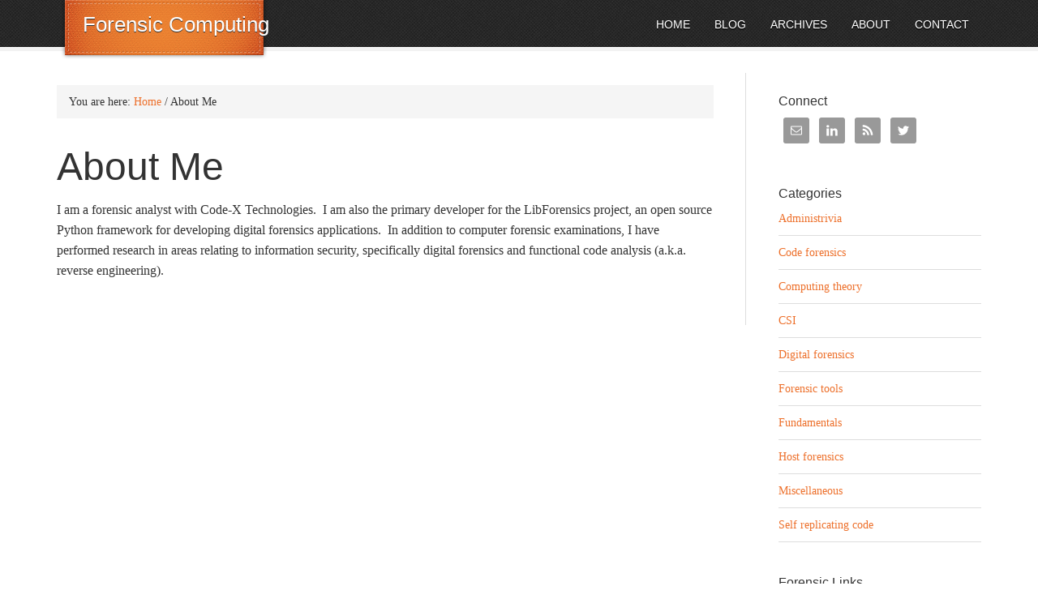

--- FILE ---
content_type: text/css
request_url: https://forensicblog.org/wp-content/themes/forensicblog/style.css?ver=1.0
body_size: 6193
content:
/*
	Theme Name: ForensicBlog.org
	Theme URI: http://www.forensicblog.org
	Description: Theme for the site forensicblog.org
	Author: Mike Murr
	Author URI: http://www.mikemurr.com/
 
	Version: 1.0
 
	Tags: black, blue, green, orange, red, white, dark, light, three-columns, two-columns, left-sidebar, right-sidebar, fixed-width, custom-menu, featured-images, full-width-template, post-formats, sticky-post, theme-options, threaded-comments
 
	Template: genesis
	Template Version: 1.8
 
	License: GNU General Public License v2.0 (or later)
	License URI: http://www.opensource.org/licenses/gpl-license.php
*/

/* Table of Contents

* Import Fonts
* Defaults
* Hyperlinks
* Body
* Wrap
* Header
* Image Header - Partial Width
* Image Header - Full Width
* Header / Primary / Secondary Navigation
* Primary Navigation Extras
* Inner
* Page Title
* Breadcrumb
* Taxonomy Description
* Content-Sidebar Wrap
* Content
* Column Classes
* Featured Post Grid
* Headlines
* Ordered / Unordered Lists
* Post Info
* Post Meta
* Author Box
* Sticky Posts
* Archive Page
* Post Icons
* Images
* Post Navigation
* Primary / Secondary Sidebars
* Dropdowns
* Featured Page / Post
* User Profile
* Buttons
* Search Form
* eNews & Updates Widget
* Calendar Widget
* Footer Widgets
* Footer
* Comments
* Gravity Forms
* eleven40 Blue
* eleven40 Green
* eleven40 Red
* Responsive Design

*/


/* Import Fonts
------------------------------------------------------------ */

@import url(http://fonts.googleapis.com/css?family=Lora);
@import url(http://fonts.googleapis.com/css?family=Oswald);

/* Defaults
------------------------------------------------------------ */

body,
h1,
h2,
h2 a,
h2 a:visited,
h3,
h4,
h5,
h6,
p,
select,
textarea {
	color: #333;
	font-family: 'Lora', serif;
	font-size: 16px;
	line-height: 1.5625;
	margin: 0;
	padding: 0;
	text-decoration: none;
}

blockquote,
input,
select,
textarea,
.author-box,
.breadcrumb,
.sticky,
.taxonomy-description,
.wp-caption {
	background-color: #f5f5f5;
	border: 1px solid #ddd;
}

input,
label,
select,
textarea {
	box-sizing: border-box;
	color: #333;
	font-family: 'Lora', serif;
	font-size: 14px;
}

li,
ol,
ul {
	margin: 0;
	padding: 0;
}

ol li {
	list-style-type: decimal;
}


/* Hyperlinks
------------------------------------------------------------ */

a,
a:visited {
	color: #ed702b;
	text-decoration: none;
}

a:hover {
	text-decoration: underline;
}

a img {
	border: none;
}


/* Body
------------------------------------------------------------ */

::-moz-selection {
	background-color: #ed702b;
	color: #fff;
}

::selection {
	background-color: #ed702b;
	color: #fff;
}


/* Wrap
------------------------------------------------------------ */

#wrap {
	background: url(images/bg.png) repeat-x;
}

.wrap {
	margin: 0 auto;
	max-width: 1140px;
}


/* Header
------------------------------------------------------------ */

#header .wrap {
	background: url(images/logo.png) top left no-repeat;
	min-height: 90px;
}

#title-area {
	float: left;
	overflow: hidden;
	width: 30%;
}

#title {
	font-family: 'Oswald', arial, serif;
	font-size: 26px;
	line-height: 1.4;
	margin: 12px 0 0 32px;
	text-shadow: 0 1px #333;
}

#title a,
#title a:hover {
	color: #fff;
	text-decoration: none;
}

#description {
	display: none;
}

#header .widget-area {
	float: right;
	width: 65%;
}


/* Image Header - Partial Width
------------------------------------------------------------ */

.header-image #title-area,
.header-image #title,
.header-image #title a {
	display: block;
	float: left;
	height: 90px;
	overflow: hidden;
	padding: 0;
	text-indent: -9999px;
	width: 265px;
}

.header-image #description {
	display: block;
	overflow: hidden;
}


/* Image Header - Full Width
------------------------------------------------------------ */

.header-full-width #title-area,
.header-full-width #title,
.header-full-width #title a {
	width: 100%;
}


/* Header / Primary / Secondary Navigation
------------------------------------------------------------ */

.menu-primary,
.menu-secondary {
	clear: both;
	color: #333;
	font-size: 14px;
	margin: 0 auto;
	overflow: hidden;
	width: 100%;
}

#header .menu {
	float: right;
	font-size: 14px;
	text-transform: uppercase;
}

.menu-primary {
	border-bottom: double #ddd;
	border-top: double #ddd;
}

.menu-primary ul,
.menu-secondary ul {
	float: left;
	width: 100%;
}

.menu-primary li,
.menu-secondary li,
#header .menu li {
	float: left;
	list-style-type: none;
}

.menu-primary a,
.menu-secondary a,
#header .menu a {
	color: #333;
	display: block;
	font-family: 'Oswald', arial, serif;
	padding: 10px 15px;
	position: relative;
	text-decoration: none;
}

#header .menu a {
	color: #fff;
	padding: 20px 15px 17px;
	text-shadow: 0 2px #111;
}

.menu-primary li a:active,
.menu-primary li a:hover,
.menu-primary .current_page_item a,
.menu-primary .current-cat a,
.menu-primary .current-menu-item a,
.menu-secondary li a:active,
.menu-secondary li a:hover,
.menu-secondary .current_page_item a,
.menu-secondary .current-cat a,
.menu-secondary .current-menu-item a,
#header .menu li a:active,
#header .menu li a:hover,
#header .menu .current_page_item a,
#header .menu .current-cat a,
#header .menu .current-menu-item a {
	color: #ed702b;
}

.menu-primary li li a,
.menu-primary li li a:link,
.menu-primary li li a:visited,
.menu-secondary li li a,
.menu-secondary li li a:link,
.menu-secondary li li a:visited,
#header .menu li li a,
#header .menu li li a:link,
#header .menu li li a:visited {
	background: none;
	background-color: #fff;
	border: 1px solid #ddd;
	border-top: none;
	color: #333;
	font-size: 12px;
	padding: 9px 10px 8px;
	position: relative;
	text-align: left;
	text-transform: none;
	width: 138px;
}

#header .menu li li a,
#header .menu li li a:link,
#header .menu li li a:visited {
	background: url(images/bg-pattern.png);
	border: 1px solid #333;
	border-top: none;
	color: #fff;
}

.menu-primary li li a:active,
.menu-primary li li a:hover,
.menu-secondary li li a:active,
.menu-secondary li li a:hover,
#header .menu li li a:active,
#header .menu li li a:hover {
	color: #ed702b;
}

#header .menu li li a:active,
#header .menu li li a:hover {
	background: url(images/bg-pattern.png);
}

.menu-primary li ul,
.menu-secondary li ul,
#header .menu li ul {
	height: auto;
	left: -9999px;
	margin: 0 0 0 -1px;
	position: absolute;
	width: 160px;
	z-index: 9999;
}

.menu-primary li ul a,
.menu-secondary li ul a,
#header .menu li ul a {
	width: 140px;
}

.menu-primary li ul ul,
.menu-secondary li ul ul,
#header .menu li ul ul {
	margin: -36px 0 0 159px;
}

.menu li:hover ul ul,
.menu li.sfHover ul ul {
	left: -9999px;
}

.menu li:hover,
.menu li.sfHover {
	position: static;
}

ul.menu li:hover>ul,
ul.menu li.sfHover ul,
#header .menu li:hover>ul,
#header .menu li.sfHover ul {
	left: auto;
}

.menu li a .sf-sub-indicator,
.menu li li a .sf-sub-indicator,
.menu li li li a .sf-sub-indicator {
	position: absolute;
	text-indent: -9999px;
}

#wpadminbar li:hover ul ul {
	left: 0;
}


/* Primary Navigation Extras
------------------------------------------------------------ */

.menu li.right {
	float: right;
	font-family: 'Oswald', arial, serif;
	padding: 10px 15px;
}

.menu li.right a {
	background: none;
	border: none;
	color: #333;
	display: inline;
	text-decoration: none;
}

.menu li.right a:hover {
	color: #ed702b;
	text-decoration: none;
}

.menu li.search {
	padding: 0 10px;
}

.menu li.rss a {
	background: url(images/rss.png) no-repeat center left;
	margin: 0 0 0 10px;
	padding: 0 0 0 16px;
}

.menu li.twitter a {
	background: url(images/twitter-nav.png) no-repeat center left;
	padding: 0 0 0 20px;
}


/* Inner
------------------------------------------------------------ */

#inner {
	clear: both;
}

#inner .wrap {
	border-bottom: double #ddd;
	margin: 0 auto 30px;
	overflow: hidden;
}


/* Page Title
------------------------------------------------------------ */

.page-title {
	border-bottom: double #ddd;
	border-top: double #ddd;
	font-family: 'Lora', serif;
	font-size: 30px;
	line-height: 1.0;
	overflow: hidden;
	padding: 25px 0;
	text-align: center;
}

.page-title p {
	font-size: inherit;
	line-height: 1.0;
	margin: 0;
}


/* Breadcrumb
------------------------------------------------------------ */

.breadcrumb {
	border: none;
	font-size: 14px;
	margin: -10px 0 30px;
	padding: 10px 15px;
}


/* Taxonomy Description
------------------------------------------------------------ */

.taxonomy-description {
	background-color: #fff;
	margin: -10px 0 30px;
	padding: 0 0 15px;
}

.taxonomy-description p {
	font-size: 14px;
	padding: 15px 15px 0;
}


/* Content-Sidebar Wrap
------------------------------------------------------------ */

#content-sidebar-wrap {
	float: left;
	width: 950px;
}

.content-sidebar #content-sidebar-wrap,
.full-width-content #content-sidebar-wrap,
.sidebar-content #content-sidebar-wrap {
	width: 100%;
}

.sidebar-content-sidebar #content-sidebar-wrap,
.sidebar-sidebar-content #content-sidebar-wrap {
	float: right;
}


/* Content
------------------------------------------------------------ */

#content {
	border-left: 1px solid #ddd;
	border-right: 1px solid #ddd;
	float: left;
	padding: 25px 39px 30px;
	width: 580px;
}

.content-sidebar #content,
.sidebar-content #content {
	width: 810px;
}

.content-sidebar #content {
	border-left: none;
	padding: 25px 39px 30px 0;
}

.content-sidebar-sidebar #content {
	border-left: none;
	padding: 25px 39px 30px 0;
	width: 620px;
}

.sidebar-content #content {
	border-right: none;
	float: right;
	padding: 25px 0 30px 39px;
}

.sidebar-sidebar-content #content {
	border-right: none;
	float: right;
	padding: 25px 0 30px 39px;
	width: 620px;
}

.full-width-content #content {
	border: none;
	padding: 25px 0;
	width: 1140px;
}

.post {
	margin: 0 0 40px;
}

.entry-content {
	overflow: hidden;
}

.entry-content p {
	margin: 0 0 25px;
}

blockquote {
	background: url(images/blockquote.png) no-repeat;
	border: none;
	margin: 5px 5px 20px;
	padding: 25px 30px 5px 70px;
}

blockquote p {
	color: #999;
	font-style: italic;
}

p.subscribe-to-comments {
	padding: 20px 0 10px;
}

.clear {
	clear: both;
}

.clear-line {
	border-bottom: 1px solid #ddd;
	clear: both;
	margin: 0 0 25px;
}


/* Column Classes
------------------------------------------------------------ */

.five-sixths,
.four-fifths,
.four-sixths,
.one-fifth,
.one-fourth,
.one-half,
.one-sixth,
.one-third,
.three-fifths,
.three-fourths,
.three-sixths,
.two-fifths,
.two-fourths,
.two-sixths,
.two-thirds {
	float: left;
	margin: 0 0 20px;
	padding-left: 3%;
}

.one-half,
.three-sixths,
.two-fourths {
	width: 48%;
}

.one-third,
.two-sixths {
	width: 31%;
}

.four-sixths,
.two-thirds {
	width: 65%;
}

.one-fourth {
	width: 22.5%;
}

.three-fourths {
	width: 73.5%;
}

.one-fifth {
	width: 17.4%;
}

.two-fifths {
	width: 37.8%;
}

.three-fifths {
	width: 58.2%;
}

.four-fifths {
	width: 78.6%;
}

.one-sixth {
	width: 14%;
}

.five-sixths {
	width: 82%;
}

.first {
	clear: both;
	padding-left: 0;
}


/* Featured Post Grid
------------------------------------------------------------ */

.genesis-grid-even,
.genesis-grid-odd {
	margin: 0 0 20px;
	padding: 0 0 15px;
	width: 48%;
}

.genesis-grid-even {
	float: right;
}

.genesis-grid-odd {
	clear: both;
	float: left;
}


/* Headlines
------------------------------------------------------------ */

h1,
h2,
h2 a,
h2 a:visited,
h3,
h4,
h5,
h6 {
	font-family: 'Oswald', arial, serif;
	font-weight: normal;
	line-height: 1.25;
	margin: 0 0 10px;
}

h1 {
	font-size: 48px;
}

.taxonomy-description h1 {
	margin: 0;
}

h2,
h2 a,
h2 a:visited {
	font-size: 36px;
}

h2 a,
h2 a:visited {
	color: #333;
	font-family: 'Oswald', arial, serif;
}

h2 a:hover {
	color: #ed702b;
	text-decoration: none;
}

.genesis-grid h2,
.genesis-grid h2 a,
.genesis-grid h2 a:visited {
	font-size: 24px;
	line-height: 1.4;
}

.widget-area h2,
.widget-area h2 a {
	font-size: 14px;
	margin: 0 0 5px;
}

h3 {
	font-size: 30px;
}

h4 {
	font-size: 24px;
}

.after-post h4 {
	color: #aaa;
	margin: 0 0 15px;
}

.taxonomy-description h1,
.widget-area h4 {
	font-size: 16px;
}

.widget-area h4 a {
	color: #333;
	text-decoration: none;
}

#footer-widgets h4 {
	color: #ddd;
	font-size: 20px;
	margin: 0 0 20px;
	padding: 0;
	text-shadow: 0 2px #111;
}

h5 {
	font-size: 20px;
}


/* Ordered / Unordered Lists
------------------------------------------------------------ */

.after-post ul,
.entry-content ol,
.entry-content ul {
	margin: 0;
	padding: 0 0 25px;
}

.after-post ul li,
.archive-page ul li,
.entry-content ul li {
	background: url(images/list.png) no-repeat top left;
	list-style-type: none;
	margin: 0 0 5px 20px;
	padding: 0 0 0 15px;
	word-wrap: break-word;
}

.after-post ul li {
	background: url(images/list-after-post.png) no-repeat top left;
	margin: 0 0 5px 15px;
}

.entry-content ol li {
	margin: 0 0 0 35px;
}

.archive-page ul ul,
.entry-content ol ol,
.entry-content ul ul {
	padding: 0;
}


/* Post Info
------------------------------------------------------------ */

.post-info {
	color: #666;
	font-size: 14px;
	margin: -5px 0 15px;
	text-transform: lowercase;
}


/* Post Meta
------------------------------------------------------------ */

.post-meta {
	border-top: 1px solid #ddd;
	clear: both;
	color: #666;
	font-size: 14px;
	padding: 5px 0 0;
	text-transform: lowercase;
}


/* Author Box
------------------------------------------------------------ */

.author-box {
	background-color: #f5f5f5;
	margin: 0 0 40px;
	overflow: hidden;
	padding: 10px;
}

.author-box p {
	font-size: 14px;
}


/* After Post
------------------------------------------------------------ */

.after-post {
	background: url(images/bg-pattern.png);
	border: double #ddd;
	clear: both;
	color: #fff;
	margin: 30px 0;
	padding: 25px;
	overflow: hidden;
	text-shadow: 0 1px #111;
}

.after-post p {
	color: #fff;
}

.after-post form {
	background: url(images/arrow.png) no-repeat 40px 0;
	display: block;
	padding: 10px 0 10px 120px;
}


/* Sticky Posts
------------------------------------------------------------ */

.sticky {
	background-color: #f5f5f5;
	margin: -10px 0 40px;
	padding: 20px;
}


/* Archive Page
------------------------------------------------------------ */

.archive-page {
	float: left;
	padding: 20px 0 0;
	width: 50%;
}


/* Post Icons
------------------------------------------------------------ */

.post-comments,
.tags {
	background: url(images/icon-dot.png) no-repeat left;
	margin: 0 0 0 3px;
	padding: 0 0 0 10px;
}


/* Images
------------------------------------------------------------ */

img {
	height: auto;
	max-width: 100%;
}

.avatar,
.featuredpage img,
.featuredpost img,
.post-image {
	background-color: #f5f5f5;
	border: 1px solid #ddd;
	padding: 4px;
}

.author-box .avatar {
	background-color: #fff;
	float: left;
	margin: 0 10px 0 0;
}

.post-image {
	margin: 0 10px 10px 0;
}

.comment-list li .avatar {
	background-color: #fff;
	float: right;
	margin: 5px 0 0 10px;
}

img.centered,
.aligncenter {
	display: block;
	margin: 0 auto 10px;
}

img.alignnone {
	display: inline;
	margin: 0 0 10px;
}

img.alignleft {
	display: inline;
	margin: 0 15px 10px 0;
}

img.alignright {
	display: inline;
	margin: 0 0 10px 15px;
}

.alignleft {
	float: left;
	margin: 0 15px 10px 0;
}

.alignright {
	float: right;
	margin: 0 0 10px 15px;
}

.wp-caption {
	padding: 5px;
	text-align: center;
}

p.wp-caption-text {
	font-size: 14px;
	margin: 5px 0;
}

.wp-smiley,
.wp-wink {
	border: none;
	float: none;
}

.gallery-caption {
}


/* Post Navigation
------------------------------------------------------------ */

.navigation {
	overflow: hidden;
	padding: 20px 0;
	width: 100%;
}

.navigation li {
	display: inline;
}

.navigation li a,
.navigation li.disabled,
.navigation li a:hover,
.navigation li.active a {
	background-color: #444;
	border: none;
	color: #fff;
	font-family: 'Oswald', arial, serif;
	font-size: 14px;
	padding: 5px 12px;
}

.navigation li a:hover,
.navigation li.active a {
	background-color: #ed702b;
	border: none;
	text-decoration: none;
}


/* Primary / Secondary Sidebars
------------------------------------------------------------ */

.sidebar {
	display: inline;
	float: right;
	font-size: 14px;
	padding: 25px 0 0;
	width: 250px;
}

#sidebar-alt {
	float: left;
	padding: 25px 0 0;
	width: 150px;
}

.sidebar-content #sidebar,
.sidebar-sidebar-content #sidebar {
	float: left;
}

.content-sidebar-sidebar #sidebar-alt {
	float: right;
}

.sidebar p {
	font-size: inherit;
	margin: 0 0 15px;
}

.sidebar .widget {
	margin: 0 0 40px;
}

.sidebar.widget-area ul li,
#footer-widgets ul li {
	border-bottom: 1px solid #ddd;
	list-style-type: none;
	margin: 0 0 10px;
	padding: 0 0 10px;
	word-wrap: break-word;
}

#footer-widgets ul li {
	border-bottom: 1px solid #444;
}


/* Dropdowns
------------------------------------------------------------ */

.widget_archive select,
#cat {
	display: inline;
	padding: 3px;
	width: 85%;
}


/* Featured Page / Post
------------------------------------------------------------ */

.featuredpage,
.featuredpost {
	clear: both;
	margin: 0 0 15px;
	overflow: hidden;
}

.featuredpage .page,
.featuredpost .post {
	border-bottom: 1px solid #ddd;
	margin: 0 0 5px;
	overflow: hidden;
	padding: 0 0 10px;
}

#footer-widgets .featuredpage .page,
#footer-widgets .featuredpost .post {
	margin: 0 0 10px;
	padding: 0;
}


/* User Profile
------------------------------------------------------------ */

.user-profile {
	overflow: hidden;
}


/* Buttons
------------------------------------------------------------ */

input[type="button"],
input[type="submit"] {
	background: url(images/gradient.png) 0 0;
	border: 1px solid #ed702b;
	color: #fff;
	cursor: pointer;
	line-height: 19px;
	padding: 8px 10px;
	text-decoration: none;
}

input:hover[type="button"],
input:hover[type="submit"] {
	background: url(images/gradient.png) 0 -33px;
	text-decoration: none;
}


/* Search Form
------------------------------------------------------------ */

#header .searchform {
	float: right;
	padding: 12px 0 0;
}

.s {
	margin: 0 -7px 0 0;
	padding: 9px 8px;
	width: 65%;
}

#nav .s {
	background-color: #fff;
	margin: 2px -7px 0 0;
}


/* eNews and Update Widget
------------------------------------------------------------ */

.enews #subbox {
	margin: 5px -7px 0 0;
	padding: 9px 8px;
	width: 70%;
}


/* Calendar Widget
------------------------------------------------------------ */

#wp-calendar {
	width: 100%;
}

#wp-calendar caption {
	font-size: 12px;
	font-style: italic;
	padding: 2px 5px 0 0;
	text-align: right;
}

#wp-calendar thead {
	background-color: #f5f5f5;
	font-weight: bold;
	margin: 10px 0 0;
}

#wp-calendar td {
	background-color: #f5f5f5;
	padding: 2px;
	text-align: center;
}


/* Footer Widgets
------------------------------------------------------------ */

#footer-widgets {
	background: url(images/footer-widgets.png);
	border-top: 3px solid #222;
	clear: both;
	font-size: 14px;
	overflow: hidden;
}

#footer-widgets .wrap {
	margin: 0 auto;
	overflow: hidden;
	padding: 0 0 25px;
}

#footer-widgets .widget {
	background: none;
	border: none;
	clear: both;
	color: #888;
	padding: 30px 0 0;
}

#footer-widgets p {
	color: #888;
	font-size: inherit;
	margin: 0 0 10px;
}

#footer-widgets ul {
	margin: 0;
}

#footer-widgets .latest-tweets {
	background: url(images/footer-twitter.png) top right no-repeat;
}

#footer-widgets .latest-tweets li span a,
#footer-widgets .latest-tweets li span a:visited {
	color: #bbb;
	text-decoration: none;
}

#footer-widgets .latest-tweets li span a:hover {
	color: #bbb;
	text-decoration: underline;
}

#footer-widgets #wp-calendar thead,
#footer-widgets #wp-calendar td {
	background: none;
}

.footer-widgets-1 {
	float: left;
	margin: 0 40px 0 0;
	width: 350px;
}

.footer-widgets-2 {
	float: left;
	width: 360px;
}

.footer-widgets-3 {
	float: right;
	width: 350px;
}


/* Social Icons
------------------------------------------------------------ */

#footer-widgets ul li.social-facebook,
#footer-widgets ul li.social-linkedin,
#footer-widgets ul li.social-pinterest,
#footer-widgets ul li.social-plus,
#footer-widgets ul li.social-rss,
#footer-widgets ul li.social-twitter {
	border: none;
	float: left;
}

#footer-widgets ul li.social-facebook a,
#footer-widgets ul li.social-facebook a:hover,
#footer-widgets ul li.social-linkedin a,
#footer-widgets ul li.social-linkedin a:hover,
#footer-widgets ul li.social-pinterest a,
#footer-widgets ul li.social-pinterest a:hover,
#footer-widgets ul li.social-plus a,
#footer-widgets ul li.social-plus a:hover,
#footer-widgets ul li.social-rss a,
#footer-widgets ul li.social-rss a:hover,
#footer-widgets ul li.social-twitter a,
#footer-widgets ul li.social-twitter a:hover {
	background: #333 url(images/social-icons.png);
	display: block;
	height: 32px;
	margin: 0 20px 0 0;
	padding: 0;
	text-indent: -9999px;
	width: 32px;
}

#footer-widgets ul li.social-facebook a:hover,
#footer-widgets ul li.social-linkedin a:hover,
#footer-widgets ul li.social-pinterest a:hover,
#footer-widgets ul li.social-plus a:hover,
#footer-widgets ul li.social-rss a:hover,
#footer-widgets ul li.social-twitter a:hover {
	background: #ed702b url(images/social-icons.png);
}

#footer-widgets ul li.social-facebook a {
	background-position: 0 0;
}

#footer-widgets ul li.social-facebook a:hover {
	background-position: 0 0;
}

#footer-widgets ul li.social-linkedin a {
	background-position: -32px 0;
}

#footer-widgets ul li.social-linkedin a:hover {
	background-position: -32px 0;
}

#footer-widgets ul li.social-pinterest a {
	background-position: -64px 0;
}

#footer-widgets ul li.social-pinterest a:hover {
	background-position: -64px 0;
}

#footer-widgets ul li.social-plus a {
	background-position: -96px 0;
}

#footer-widgets ul li.social-plus a:hover {
	background-position: -96px 0;
}

#footer-widgets ul li.social-rss a {
	background-position: -128px 0;
}

#footer-widgets ul li.social-rss a:hover {
	background-position: -128px 0;
}

#footer-widgets ul li.social-twitter a {
	background-position: -160px 0;
}

#footer-widgets ul li.social-twitter a:hover {
	background-position: -160px 0;
}


/* Footer
------------------------------------------------------------ */

#footer {
	clear: both;
}

#footer .wrap {
	font-size: 14px;
	overflow: hidden;
	padding: 20px 0;
}

#footer p {
	font-size: inherit;
}

#footer a,
#footer a:visited {
	color: #333;
}

#footer a:hover {
	color: #ed702b;
	text-decoration: none;
}

#footer .gototop {
	float: left;
	width: 30%;
}

#footer .creds {
	float: right;
	text-align: right;
	width: 65%;
}


/* Comments
------------------------------------------------------------ */

#comments,
#respond {
	margin: 0 0 15px;
	overflow: hidden;
}

#author,
#comment,
#email,
#url {
	margin: 10px 5px 0 0;
	padding: 5px;
	width: 250px;
}

#comment {
	height: 150px;
	margin: 10px 0;
	width: 98%;
}

.ping-list {
	margin: 0 0 40px;
}

.comment-list ol,
.ping-list ol {
	padding: 10px;
}

.comment-list li,
.ping-list li {
	list-style-type: none;
	margin: 15px 0 5px;
	padding: 10px 15px;
}

.comment-list li ul li {
	list-style-type: none;
	margin-right: -16px;
}

.comment-content p {
	font-size: 14px;
	margin: 0 0 20px;
}

.comment-list cite,
.ping-list cite {
	font-style: normal;
}

.commentmetadata {
	font-size: 12px;
	margin: 0 0 5px;
}

.reply {
	font-size: 14px;
	font-weight: 300;
}

.nocomments {
	text-align: center;
}

#comments .navigation {
	display: block;
}

.bypostauthor {
}

.thread-alt,
.thread-even {
	background-color: #f5f5f5;
}

.alt,
.depth-1,
.even {
	border: 1px solid #ddd;
}


/* Gravity Forms
------------------------------------------------------------ */

div.gform_wrapper input,
div.gform_wrapper select,
div.gform_wrapper textarea {
	box-sizing: border-box;
	font-size: 14px !important;
	padding: 4px 5px !important;
}

div.gform_footer input.button {
	color: #fff;
}

div.gform_wrapper .ginput_complex label {
	font-size: 14px;
}

div.gform_wrapper li,
div.gform_wrapper form li {
	background: none;
	margin: 0 0 10px;
	padding: 0;
}

div.gform_wrapper .gform_footer {
	border: none;
	margin: 0;
	padding: 0;
}


/* eleven40 Blue
------------------------------------------------------------ */

.eleven40-blue a,
.eleven40-blue a:visited {
	color: #2b97ed;
}

.eleven40-blue ::-moz-selection {
	background-color: #2b97ed;
	color: #fff;
}

.eleven40-blue ::selection {
	background-color: #2b97ed;
	color: #fff;
}

.eleven40-blue #header .wrap {
	background: url(images/blue/logo.png) top left no-repeat;
}

.eleven40-blue .menu-primary a,
.eleven40-blue .menu-secondary a,
.eleven40-blue h2 a,
.eleven40-blue h2 a:visited {
	color: #333;
}

.eleven40-blue #header .menu li li a,
.eleven40-blue #header .menu li li a:link,
.eleven40-blue #header .menu li li a:visited {
	color: #fff;
}

.eleven40-blue h2 a:hover,
.eleven40-blue .menu li.right a:hover,
.eleven40-blue .menu-primary li a:active,
.eleven40-blue .menu-primary li a:hover,
.eleven40-blue .menu-primary li li a:active,
.eleven40-blue .menu-primary li li a:hover,
.eleven40-blue .menu-primary .current_page_item a,
.eleven40-blue .menu-primary .current-cat a,
.eleven40-blue .menu-primary .current-menu-item a,
.eleven40-blue .menu-secondary li a:active,
.eleven40-blue .menu-secondary li a:hover,
.eleven40-blue .menu-secondary li li a:active,
.eleven40-blue .menu-secondary li li a:hover,
.eleven40-blue .menu-secondary .current_page_item a,
.eleven40-blue .menu-secondary .current-cat a,
.eleven40-blue .menu-secondary .current-menu-item a,
.eleven40-blue #footer a:hover,
.eleven40-blue #header .menu li a:active,
.eleven40-blue #header .menu li a:hover,
.eleven40-blue #header .menu li li a:active,
.eleven40-blue #header .menu li li a:hover,
.eleven40-blue #header .menu .current_page_item a,
.eleven40-blue #header .menu .current-cat a,
.eleven40-blue #header .menu .current-menu-item a {
	color: #2b97ed;
}

.eleven40-blue .navigation li a:hover,
.eleven40-blue .navigation li.active a {
	background-color: #2b97ed;
}

.eleven40-blue input[type="button"],
.eleven40-blue input[type="submit"] {
	background: url(images/blue/gradient.png) 0 0;
	border: 1px solid #2b97ed;
}

.eleven40-blue input:hover[type="button"],
.eleven40-blue input:hover[type="submit"] {
	background: url(images/blue/gradient.png) 0 -33px;
}

.eleven40-blue #footer-widgets ul li.social-facebook a:hover,
.eleven40-blue #footer-widgets ul li.social-linkedin a:hover,
.eleven40-blue #footer-widgets ul li.social-pinterest a:hover,
.eleven40-blue #footer-widgets ul li.social-plus a:hover,
.eleven40-blue #footer-widgets ul li.social-rss a:hover,
.eleven40-blue #footer-widgets ul li.social-twitter a:hover {
	background: #2b97ed url(images/social-icons.png);
}

.eleven40-blue #footer-widgets ul li.social-facebook a:hover {
	background-position: 0 0;
}

.eleven40-blue #footer-widgets ul li.social-linkedin a:hover {
	background-position: -32px 0;
}

.eleven40-blue #footer-widgets ul li.social-pinterest a:hover {
	background-position: -64px 0;
}

.eleven40-blue #footer-widgets ul li.social-plus a:hover {
	background-position: -96px 0;
}

.eleven40-blue #footer-widgets ul li.social-rss a:hover {
	background-position: -128px 0;
}

.eleven40-blue #footer-widgets ul li.social-twitter a:hover {
	background-position: -160px 0;
}


/* eleven40 Green
------------------------------------------------------------ */

.eleven40-green a,
.eleven40-green a:visited {
	color: #27d665;
}

.eleven40-green ::-moz-selection {
	background-color: #27d665;
	color: #fff;
}

.eleven40-green ::selection {
	background-color: #27d665;
	color: #fff;
}

.eleven40-green #header .wrap {
	background: url(images/green/logo.png) top left no-repeat;
}

.eleven40-green .menu-primary a,
.eleven40-green .menu-secondary a,
.eleven40-green h2 a,
.eleven40-green h2 a:visited {
	color: #333;
}

.eleven40-green #header .menu li li a,
.eleven40-green #header .menu li li a:link,
.eleven40-green #header .menu li li a:visited {
	color: #fff;
}

.eleven40-green h2 a:hover,
.eleven40-green .menu li.right a:hover,
.eleven40-green .menu-primary li a:active,
.eleven40-green .menu-primary li a:hover,
.eleven40-green .menu-primary li li a:active,
.eleven40-green .menu-primary li li a:hover,
.eleven40-green .menu-primary .current_page_item a,
.eleven40-green .menu-primary .current-cat a,
.eleven40-green .menu-primary .current-menu-item a,
.eleven40-green .menu-secondary li a:active,
.eleven40-green .menu-secondary li a:hover,
.eleven40-green .menu-secondary li li a:active,
.eleven40-green .menu-secondary li li a:hover,
.eleven40-green .menu-secondary .current_page_item a,
.eleven40-green .menu-secondary .current-cat a,
.eleven40-green .menu-secondary .current-menu-item a,
.eleven40-green #footer a:hover,
.eleven40-green #header .menu li a:active,
.eleven40-green #header .menu li a:hover,
.eleven40-green #header .menu li li a:active,
.eleven40-green #header .menu li li a:hover,
.eleven40-green #header .menu .current_page_item a,
.eleven40-green #header .menu .current-cat a,
.eleven40-green #header .menu .current-menu-item a {
	color: #27d665;
}

.eleven40-green .navigation li a:hover,
.eleven40-green .navigation li.active a {
	background-color: #27d665;
}

.eleven40-green input[type="button"],
.eleven40-green input[type="submit"] {
	background: url(images/green/gradient.png) 0 0;
	border: 1px solid #27d665;
}

.eleven40-green input:hover[type="button"],
.eleven40-green input:hover[type="submit"] {
	background: url(images/green/gradient.png) 0 -33px;
}

.eleven40-green #footer-widgets ul li.social-facebook a:hover,
.eleven40-green #footer-widgets ul li.social-linkedin a:hover,
.eleven40-green #footer-widgets ul li.social-pinterest a:hover,
.eleven40-green #footer-widgets ul li.social-plus a:hover,
.eleven40-green #footer-widgets ul li.social-rss a:hover,
.eleven40-green #footer-widgets ul li.social-twitter a:hover {
	background: #27d665 url(images/social-icons.png);
}

.eleven40-green #footer-widgets ul li.social-facebook a:hover {
	background-position: 0 0;
}

.eleven40-green #footer-widgets ul li.social-linkedin a:hover {
	background-position: -32px 0;
}

.eleven40-green #footer-widgets ul li.social-pinterest a:hover {
	background-position: -64px 0;
}

.eleven40-green #footer-widgets ul li.social-plus a:hover {
	background-position: -96px 0;
}

.eleven40-green #footer-widgets ul li.social-rss a:hover {
	background-position: -128px 0;
}

.eleven40-green #footer-widgets ul li.social-twitter a:hover {
	background-position: -160px 0;
}


/* eleven40 Red
------------------------------------------------------------ */

.eleven40-red a,
.eleven40-red a:visited {
	color: #ed2b46;
}

.eleven40-red ::-moz-selection {
	background-color: #ed2b46;
	color: #fff;
}

.eleven40-red ::selection {
	background-color: #ed2b46;
	color: #fff;
}

.eleven40-red #header .wrap {
	background: url(images/red/logo.png) top left no-repeat;
}

.eleven40-red .menu-primary a,
.eleven40-red .menu-secondary a,
.eleven40-red h2 a,
.eleven40-red h2 a:visited {
	color: #333;
}

.eleven40-red #header .menu li li a,
.eleven40-red #header .menu li li a:link,
.eleven40-red #header .menu li li a:visited {
	color: #fff;
}

.eleven40-red h2 a:hover,
.eleven40-red .menu li.right a:hover,
.eleven40-red .menu-primary li a:active,
.eleven40-red .menu-primary li a:hover,
.eleven40-red .menu-primary li li a:active,
.eleven40-red .menu-primary li li a:hover,
.eleven40-red .menu-primary .current_page_item a,
.eleven40-red .menu-primary .current-cat a,
.eleven40-red .menu-primary .current-menu-item a,
.eleven40-red .menu-secondary li a:active,
.eleven40-red .menu-secondary li a:hover,
.eleven40-red .menu-secondary li li a:active,
.eleven40-red .menu-secondary li li a:hover,
.eleven40-red .menu-secondary .current_page_item a,
.eleven40-red .menu-secondary .current-cat a,
.eleven40-red .menu-secondary .current-menu-item a,
.eleven40-red #footer a:hover,
.eleven40-red #header .menu li a:active,
.eleven40-red #header .menu li a:hover,
.eleven40-red #header .menu li li a:active,
.eleven40-red #header .menu li li a:hover,
.eleven40-red #header .menu .current_page_item a,
.eleven40-red #header .menu .current-cat a,
.eleven40-red #header .menu .current-menu-item a {
	color: #ed2b46;
}

.eleven40-red .navigation li a:hover,
.eleven40-red .navigation li.active a {
	background-color: #ed2b46;
}

.eleven40-red input[type="button"],
.eleven40-red input[type="submit"] {
	background: url(images/red/gradient.png) 0 0;
	border: 1px solid #ed2b46;
}

.eleven40-red input:hover[type="button"],
.eleven40-red input:hover[type="submit"] {
	background: url(images/red/gradient.png) 0 -33px;
}

.eleven40-red #footer-widgets ul li.social-facebook a:hover,
.eleven40-red #footer-widgets ul li.social-linkedin a:hover,
.eleven40-red #footer-widgets ul li.social-pinterest a:hover,
.eleven40-red #footer-widgets ul li.social-plus a:hover,
.eleven40-red #footer-widgets ul li.social-rss a:hover,
.eleven40-red #footer-widgets ul li.social-twitter a:hover {
	background: #ed2b46 url(images/social-icons.png);
}

.eleven40-red #footer-widgets ul li.social-facebook a:hover {
	background-position: 0 0;
}

.eleven40-red #footer-widgets ul li.social-linkedin a:hover {
	background-position: -32px 0;
}

.eleven40-red #footer-widgets ul li.social-pinterest a:hover {
	background-position: -64px 0;
}

.eleven40-red #footer-widgets ul li.social-plus a:hover {
	background-position: -96px 0;
}

.eleven40-red #footer-widgets ul li.social-rss a:hover {
	background-position: -128px 0;
}

.eleven40-red #footer-widgets ul li.social-twitter a:hover {
	background-position: -160px 0;
}


/* Responsive Design
------------------------------------------------------------ */

@media only screen and (max-width: 1200px) {

	.wrap {
		max-width: 960px;
	}

	#content-sidebar-wrap {
		width: 770px;
	}

	#content {
		width: 400px;
	}

	.content-sidebar #content,
	.sidebar-content #content {
		width: 630px;
	}

	.content-sidebar-sidebar #content,
	.sidebar-sidebar-content #content {
		width: 440px;
	}
	
	.full-width-content #content {
		width: 100%;
	}
	
	.genesis-grid-even,
	.genesis-grid-odd {
		float: left;
		margin: 0 0 30px;
		padding: 0;
		width: 100%;
	}
	
	.five-sixths,
	.four-fifths,
	.four-sixths,
	.one-fifth,
	.one-fourth,
	.one-half,
	.one-sixth,
	.one-third,
	.three-fifths,
	.three-fourths,
	.three-sixths,
	.two-fifths,
	.two-fourths,
	.two-sixths,
	.two-thirds {
		padding: 0;
		width: 100%;
	}
	
	.footer-widgets-1 {
		width: 290px;
	}

	.footer-widgets-2 {
		width: 300px;
	}

	.footer-widgets-3 {
		width: 290px;
	}

}

@media only screen and (max-width: 800px) {

	body {
		width: 100%;
		margin: 0 auto;
	}
	
	.archive-page,
	.content-sidebar #content,
	.content-sidebar-sidebar #content,
	.footer-widgets-1,
	.footer-widgets-2,
	.footer-widgets-3,
	.sidebar,
	.sidebar-content #content,
	.sidebar-content-sidebar #content,
	.sidebar-sidebar-content #content,
	.wrap,
	#content-sidebar-wrap,
	#footer .creds,
	#footer .gototop,
	#sidebar-alt {
		width: 100%;
	}
	
	#inner .wrap {
		padding: 20px;
		width: auto;
	}

	#header .wrap {
		background: url(images/logo.png) top center no-repeat;
	}

	.eleven40-blue #header .wrap {
		background: url(images/blue/logo.png) top center no-repeat;
	}

	.eleven40-green #header .wrap{
		background: url(images/green/logo.png) top center no-repeat;
	}

	.eleven40-red #header .wrap {
		background: url(images/red/logo.png) top center no-repeat;
	}
	
	#title {
		min-height: 62px;
		margin: 18px 0 0;
	}
	
	.menu-primary,
	.menu-secondary,
	#header ul.menu,
	#header .widget-area,
	#title-area {
		float: none;
		text-align: center;
		width: 100%;
	}
	
	#header .searchform {
		float: center;
	}
	
	#header ul.menu {
		background: url(images/bg-pattern.png);
		float: left;
	}

	.menu-primary li,
	.menu-secondary li,
	#header ul.menu li {
		display: inline-block;
		float: none;
	}

	.menu-primary a,
	.menu-secondary a,
	#header .menu a {
		padding: 10px;
	}
	
	.menu li.right {
		display: none;
	}
	
	.page-title {
		font-size: 24px;
		padding: 10px 20px;
	}
	
	.page-title p {
		line-height: 1.2;
	}
	
	.content-sidebar #content,
	.content-sidebar-sidebar #content,
	.sidebar,
	.sidebar-content #content,
	.sidebar-content-sidebar #content,
	.sidebar-sidebar-content #content {
		border: none;
		padding: 20px 0;
		width: 100%;
	}
	
	h1,
	h2,
	h2 a,
	h2 a:visited {
		font-size: 30px;
	}
	
	.after-post form {
		background: none;
		padding: 0;
	}

	#footer-widgets .widget {
		padding: 20px 20px 0;
	}

	.footer-widgets-1,
	.footer-widgets-2,
	.footer-widgets-3 {
		margin: 0;
	}
	
	#footer .creds,
	#footer .gototop {
		float: none;
	}
	
	#footer p {
		padding: 0 20px;
		text-align: center;
	}

}
